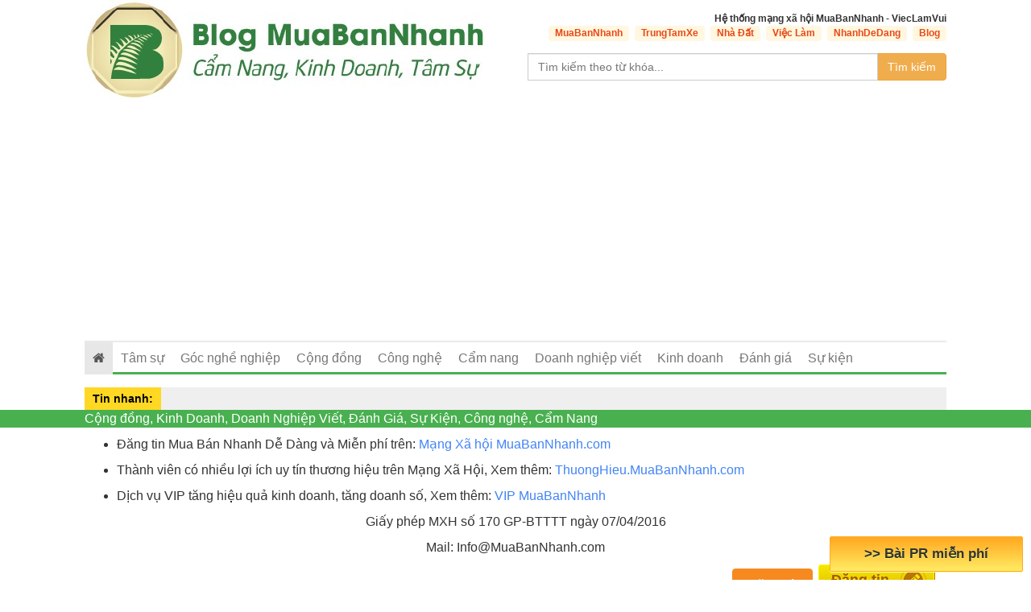

--- FILE ---
content_type: text/html; charset=UTF-8
request_url: https://blog.muabannhanh.com/khach?redirectto=https%3A%2F%2Fblog.muabannhanh.com%2Fkhach%2Fdang-tin
body_size: 5901
content:
<!DOCTYPE html>
<html lang="vi">
    <head>
        <meta charset="utf-8">

<title>Cộng đồng, Kinh Doanh, Doanh Nghiệp Viết, Đánh Giá, Sự Kiện, Công nghệ, Cẩm Nang</title>

<meta http-equiv="X-UA-Compatible" content="IE=edge">
<meta name="viewport" content="width=device-width, initial-scale=1, maximum-scale=1, minimum-scale=1, user-scalable=no, minimal-ui" />

<meta name="description" content="Blog MuaBanNhanh - Cộng đồng, Kinh Doanh, Doanh Nghiệp Viết, Đánh Giá, Sự Kiện, Công nghệ, Cẩm Nang. Đóng góp bài viết hay hữu ích cho cộng đồng tăng uy tín người kinh doanh">
<meta name="keywords" content="Blog MuaBanNhanh, Cộng đồng, Kinh Doanh, Doanh Nghiệp Viết, Đánh Giá, Sự Kiện, Công nghệ, Cẩm Nang">
<meta name="robots" content="index, follow">
<meta name="geo.region" content="VN-SG">
<meta name="geo.placename" content="Demo">
<meta name="geo.position" content="12312312">
<meta name="ICBM" content="312312">


<meta property="og:site_name" content="Cộng đồng, Kinh Doanh, Doanh Nghiệp Viết, Đánh Giá, Sự Kiện, Công nghệ, Cẩm Nang">
<meta property="og:title" content="Cộng đồng, Kinh Doanh, Doanh Nghiệp Viết, Đánh Giá, Sự Kiện, Công nghệ, Cẩm Nang">
<meta property="og:description" content="Blog MuaBanNhanh - Cộng đồng, Kinh Doanh, Doanh Nghiệp Viết, Đánh Giá, Sự Kiện, Công nghệ, Cẩm Nang. Đóng góp bài viết hay hữu ích cho cộng đồng tăng uy tín người kinh doanh">
<meta property="og:url" content="https://blog.muabannhanh.com/">
<meta property="og:image" content="https://fileblog.muabannhanh.com/asset/home/img/log_fb.png">
<meta property="og:type" content="website">
<meta property="og:locale" itemprop="inLanguage" content="vi_VN">
<meta property="og:type" content="article" />


<meta property="fb:app_id" content="1460370280852150">
<meta name="google-signin-clientid" content="229737549315-jm6h3uo1elndmhnu6vb7vgskk8p3d978.apps.googleusercontent.com" />
<meta name="google-signin-scope" content="https://www.googleapis.com/auth/plus.login" />
<meta name="google-signin-requestvisibleactions" content="http://schema.org/AddAction" />
<meta name="google-signin-cookiepolicy" content="single_host_origin" />

<link rel="shortcut icon" href="https://fileblog.muabannhanh.com/asset/admin/images/favicon.jpg">
<link rel="image_src" href="https://fileblog.muabannhanh.com/asset/home/img/log_fb.png">
<link rel="canonical" href="https://blog.muabannhanh.com/">
<link rel="author" href="https://plus.google.com/+MuabannhanhTV">



            <meta property="fb:admins" content="100004466201957">
            <meta property="fb:admins" content=" 100001490595922">
            <meta property="fb:admins" content=" 100006620293550">
    
        <link type="text/css" rel="stylesheet" href="https://fileblog.muabannhanh.com/asset/home/css/blog/bootstrap.css?1.1">
<link type="text/css" rel="stylesheet" href="https://fileblog.muabannhanh.com/asset/home/css/ads_style.css?1.1">
<script type="text/javascript" src="https://fileblog.muabannhanh.com/asset/home/js/blog/jquery-1.9.1.js?1.1"></script>

        <script>
            (function(i,s,o,g,r,a,m){i['GoogleAnalyticsObject']=r;i[r]=i[r]||function(){
            (i[r].q=i[r].q||[]).push(arguments)},i[r].l=1*new Date();a=s.createElement(o),
            m=s.getElementsByTagName(o)[0];a.async=1;a.src=g;m.parentNode.insertBefore(a,m)
            })(window,document,'script','//www.google-analytics.com/analytics.js','ga');
            ga('create', 'UA-59153376-2', 'auto');
            ga('send', 'pageview');
        </script>
        <div id="fb-root"></div>
        <script>(function(d, s, id) {
          var js, fjs = d.getElementsByTagName(s)[0];
          if (d.getElementById(id)) return;
          js = d.createElement(s); js.id = id;
          js.src = "//connect.facebook.net/vi_VN/sdk.js#xfbml=1&version=v2.7&appId=1460370280852150";
          fjs.parentNode.insertBefore(js, fjs);
        }(document, 'script', 'facebook-jssdk'));</script>
        <script src="https://apis.google.com/js/platform.js" async defer>
          {lang: 'vi'}
        </script>
        <script type="text/javascript">
        _atrk_opts = { atrk_acct:"+OH8l1aoqAD2cv", domain:"muabannhanh.com",dynamic: true};
        (function() { var as = document.createElement('script'); as.type = 'text/javascript'; as.async = true; as.src = "https://d31qbv1cthcecs.cloudfront.net/atrk.js"; var s = document.getElementsByTagName('script')[0];s.parentNode.insertBefore(as, s); })();
        </script>
        <noscript><img src="https://d5nxst8fruw4z.cloudfront.net/atrk.gif?account=+OH8l1aoqAD2cv" style="display:none" height="1" width="1" alt="" /></noscript>
        <script>
          (function(i,s,o,g,r,a,m){i['GoogleAnalyticsObject']=r;i[r]=i[r]||function(){
          (i[r].q=i[r].q||[]).push(arguments)},i[r].l=1*new Date();a=s.createElement(o),
          m=s.getElementsByTagName(o)[0];a.async=1;a.src=g;m.parentNode.insertBefore(a,m)
          })(window,document,'script','https://www.google-analytics.com/analytics.js','ga');
          ga('create', 'UA-59153376-1', 'auto');
          ga('send', 'pageview');
        </script>
        
        <!-- Google Tag Manager -->
        <script>(function(w,d,s,l,i){w[l]=w[l]||[];w[l].push({'gtm.start':
        new Date().getTime(),event:'gtm.js'});var f=d.getElementsByTagName(s)[0],
        j=d.createElement(s),dl=l!='dataLayer'?'&l='+l:'';j.async=true;j.src=
        'https://www.googletagmanager.com/gtm.js?id='+i+dl;f.parentNode.insertBefore(j,f);
        })(window,document,'script','dataLayer','GTM-MDQ78V');</script>
        <!-- End Google Tag Manager -->
        <!-- Google Tag Manager (noscript) -->
        
        <!-- End Google Tag Manager (noscript) -->

        <script async src="https://pagead2.googlesyndication.com/pagead/js/adsbygoogle.js?client=ca-pub-1637346731627697"
     crossorigin="anonymous"></script>

    </head>
    <body>
        <noscript><iframe src="https://www.googletagmanager.com/ns.html?id=GTM-MDQ78V"
        height="0" width="0" style="display:none;visibility:hidden"></iframe></noscript>
        
        <header id="header">
       <img style="display: none" src="https://fileblog.muabannhanh.com/uploads/blog/2018/03/19/blog-minhnhat_81-5aaf9b93bdad8.png" title="Cộng đồng, Kinh Doanh, Doanh Nghiệp Viết, Đánh Giá, Sự Kiện, Công nghệ, Cẩm Nang" alt="Cộng đồng, Kinh Doanh, Doanh Nghiệp Viết, Đánh Giá, Sự Kiện, Công nghệ, Cẩm Nang">
    <div class="container">
        <div class="row">
            <div class="col-sm-6 col-md-6" >
                <a href="https://blog.muabannhanh.com/" >
                    <img src="https://fileblog.muabannhanh.com/500_500/uploads/blog/2018/03/19/blog-minhnhat_81-5aaf9b93bdad8.png" title="Cộng đồng, Kinh Doanh, Doanh Nghiệp Viết, Đánh Giá, Sự Kiện, Công nghệ, Cẩm Nang" alt="Cộng đồng, Kinh Doanh, Doanh Nghiệp Viết, Đánh Giá, Sự Kiện, Công nghệ, Cẩm Nang">
                </a>
                
            </div>

            <div class="col-sm-6">
                <div class="menu-header-right text-right" style="margin-top: 15px;">
                    <div style="font-size: 12px"><b>Hệ thống mạng xã hội MuaBanNhanh - ViecLamVui</b></div>
                    <ul class="menu wrapperMenu list-unstyled">
                        <li class="">
                            <a target="_blank" title="MuaBanNhanh" href="https://muabannhanh.com">MuaBanNhanh</a>

                        </li><li class="">
                            <a target="_blank" title="Trung Tâm Xe" href="https://trungtamxe.com">TrungTamXe</a>

                        </li><li class="">
                            <a target="_blank" title="Nhà Đất" href="https://nhadat.muabannhanh.com">Nhà Đất</a>

                        </li><li class="">
                            <a target="_blank" title="Việc Làm" href="https://vieclamvui.com">Việc Làm</a>

                        </li><li class="">
                            <a target="_blank" title="Nhanh Dễ Dàng" href="https://nhanhdedang.com">NhanhDeDang</a>

                        </li><li class="">
                            <a target="_blank" title="Blog" href="https://blog.muabannhanh.com">Blog</a>

                        </li>
                    </ul>
                    <style>
                        .menu-header-right ul {
                            display: flex;
                            justify-content: flex-end;
                        }
                        .menu-header-right ul li + li {
                            padding-left: 7px;
                        }
                        .menu-header-right ul li a {
                            display: block;
                            padding: 1px 8px;
                            font-size: 0.75em;
                            background-color: #fff7e0;
                            border-radius: 4px;
                            font-weight: bold;
                            color: #ea4815;
                        }
                    </style>
                </div>

                <form action="/timkiem/ket-qua-tim-kiem" style="margin-top: 15px;">
                    <div class="input-group">
                        <input name="tu_khoa" type="text" 
                        value="" 
                        class="form-control" placeholder="Tìm kiếm theo từ khóa...">
                        <span class="input-group-btn">
                            <button class="btn btn-warning" type="submit">Tìm kiếm</button>
                        </span>
                    </div>
                </form>
            </div>
        </div>
       

        <div class="clearfix"></div>
    <nav id="nav" class="navbar navbar-default">
        <div class="navbar-header congso-navbar-header">
            <button type="button" class="navbar-toggle collapsed" data-toggle="collapse" data-target="#bs-example-navbar-collapse-1">
                <span class="sr-only">Toggle navigation</span>
                <span class="icon-bar"></span>
                <span class="icon-bar"></span>
                <span class="icon-bar"></span>
            </button>
        </div>
        <div class="collapse navbar-collapse congso-navbar-collapse" id="bs-example-navbar-collapse-1">
            <ul class="nav navbar-nav congso-nav">
                <li class="active"><a href="https://blog.muabannhanh.com/"><i class="fa fa-home"></i></a></li>
                                                    <li>
                        <a  href="http://blog.muabannhanh.com/blog-tam-su.html" title="Tâm sự">
                            Tâm sự                        </a>
                                    
                    
                </li> 
                                                    <li>
                        <a  href="https://blog.muabannhanh.com/goc-nghe-nghiep.html" title="Góc nghề nghiệp">
                            Góc nghề nghiệp                        </a>
                                    
                    
                </li> 
                                                    <li>
                        <a  href="https://blog.muabannhanh.com/cong-dong.html" title="Cộng đồng">
                            Cộng đồng                        </a>
                                    
                    
                </li> 
                                                    <li>
                        <a  href="https://blog.muabannhanh.com/cong-nghe.html" title="Công nghệ">
                            Công nghệ                        </a>
                                    
                    
                </li> 
                                                    <li>
                        <a  href="https://blog.muabannhanh.com/cam-nang.html" title="Cẩm nang">
                            Cẩm nang                        </a>
                                    
                    
                </li> 
                                                    <li>
                        <a  href="https://blog.muabannhanh.com/doanh-nghiep-viet.html" title="Doanh nghiệp viết">
                            Doanh nghiệp viết                        </a>
                                    
                    
                </li> 
                                                    <li>
                        <a  href="https://blog.muabannhanh.com/kinh-doanh.html" title="Kinh doanh">
                            Kinh doanh                        </a>
                                    
                    
                </li> 
                                                    <li>
                        <a  href="https://blog.muabannhanh.com/danh-gia.html" title="Đánh giá">
                            Đánh giá                        </a>
                                    
                    
                </li> 
                                                    <li>
                        <a  href="https://blog.muabannhanh.com/su-kien.html" title="Sự kiện">
                            Sự kiện                        </a>
                                    
                    
                </li> 
                            </ul>
        </div>
</nav>
</header>

<style type="text/css" media="screen">
/*    #logombn {
        display: block;
        width: 165px;
        height: 105px;
        background: url(https://fileblog.muabannhanh.com/uploads/blog/2018/03/19/blog-minhnhat_81-5aaf9b93bdad8.png) no-repeat scroll left top transparent;
    }*/
    #header .btn-addarticle {
        float: right;
        position: relative;
        top: 20px;
        height: auto;
        padding: 8px 15px;
        background-color: #358b38;
        border-bottom: 3px solid #126612;
        border-radius: 4px;
        color: #fff;
        -webkit-transition: all 0.25s;
        -o-transition: all 0.25s;
        transition: all 0.25s;
        font-weight: bold;
    }   

    #header .btn-addarticle:hover {
        background-color: #FFC107;
        border-bottom: 3px solid #FF9800;
        border-radius: 20px;
        color: #1b1b1b;

    } 
</style>
        <div class="container">
                    </div>

        <div class="container">
    <div class="breakingNews">
        <span class="nameD">Tin nhanh:</span>
        <ul class="list-unstyled">
            <li class="kdnews" id="kdnews">
                            </li>
        </ul>
    </div>
    <style>
        .breakingNews {margin-top: 10px; display: flex; align-content: center; align-items: center; background-color: #efefef}
        .breakingNews .nameD{font-weight: bold; font-size: 14px; display: block; padding: 4px 10px; background-color: #ffd824; color: #000; margin-right: 5px;  height: 100%}
        .breakingNews ul{ margin-bottom: 0}
        .breakingNews a{ font-size: 14px; color: #000; display: block; }
    </style>
    <script>
        var kdarticles = [];
        var kdarticlesInd = 0;
        setInterval(function() {
            kdarticlesInd++;
            if (kdarticlesInd >= kdarticles.length) kdarticlesInd = 0;
            if (typeof  kdarticles[kdarticlesInd] ==='string') {
                $('.kdnews').fadeOut(700,function(){
                    $('.kdnews').html(kdarticles[kdarticlesInd]).fadeIn(500);
                })
            }
        }, 3000);
    </script>
</div>

        

        <link type="text/css" rel="stylesheet" href="https://fileblog.muabannhanh.com/asset/home/css/blog/owl.carousel.css?1.1">
        <link type="text/css" rel="stylesheet" href="https://fileblog.muabannhanh.com/asset/home/css/blog/owl.theme.css?1.1">
        <link type="text/css" rel="stylesheet" href="https://fileblog.muabannhanh.com/asset/home/css/blog/node.css?1.1">
        <link type="text/css" rel="stylesheet" href="https://fileblog.muabannhanh.com/asset/home/css/blog/font-awesome.css?1.1">
        <link type="text/css" rel="stylesheet" href="https://fileblog.muabannhanh.com/asset/home/css/blog/style.css?1.1">
        <link type="text/css" rel="stylesheet" href="https://fileblog.muabannhanh.com/asset/home/css/muabannhanhapi.css?1.1">

        <script type="text/javascript" src="https://fileblog.muabannhanh.com/asset/home/js/blog/owl.carousel.js?1.1"></script>
        <script type="text/javascript" src="https://fileblog.muabannhanh.com/asset/home/js/blog/bootstrap.js?1.1"></script>
        <script type="text/javascript" src="https://fileblog.muabannhanh.com/asset/home/js/blog/popup.js?1.1"></script>


        <div class="container">
      </div>

<footer id="footer">


            <div class="info-footer">
            <div class="container">
                <div align="left" style="color: White;">Cộng đồng, Kinh Doanh, Doanh Nghiệp Viết, Đánh Giá, Sự Kiện, Công nghệ, Cẩm Nang</div>
            </div>
            </div>
            <div class="container" style="margin-top: 10px;">            
                <ul>
<li>Đăng tin Mua Bán Nhanh Dễ Dàng và Miễn phí trên: <a title="Mạng Xã hội MuaBanNhanh.com" href="https://muabannhanh.com/" target="_blank" rel="noopener noreferrer">Mạng Xã hội MuaBanNhanh.com</a></li>
</ul>
<ul>
<li>Thành viên có nhiều lợi ích uy tín thương hiệu trên Mạng Xã Hội, Xem thêm: <a title="Thương Hiệu Nổi Tiếng MuaBanNhanh.com" href="https://thuonghieu.muabannhanh.com/" target="_blank" rel="noopener noreferrer" data-saferedirecturl="https://www.google.com/url?hl=vi&amp;q=https://thuonghieu.muabannhanh.com/&amp;source=gmail&amp;ust=1471150965653000&amp;usg=AFQjCNHMoK0l1eAHm7G0-pzU8vBZZWFJLQ">ThuongHieu.MuaBanNhanh.<wbr />com</a></li>
</ul>
<ul>
<li style="text-align: justify;">Dịch vụ VIP tăng hiệu quả kinh doanh, tăng doanh số, Xem thêm: <a title="VIP MuaBanNhanh" href="https://muabannhanh.com/dich-vu-vipnhanh-cid-9.html" target="_blank" rel="noopener noreferrer">VIP MuaBanNhanh</a></li>
</ul>
<p style="text-align: center;">Giấy phép MXH số 170 GP-BTTTT ngày 07/04/2016</p>
<p style="text-align: center;">Mail: Info@MuaBanNhanh.com</p>            <div class="col-sm-12 col-md-12 col-0" >
              <div class="col-sm-4 col-md-4 pull-left" >
                <fb:like-box href="https://www.facebook.com/muabannhanh.net/" width="280" show_faces="false" stream="false" header="false"></fb:like-box>
              </div>
                            <div class="col-sm-4 col-md-4 pull-left" >
                  <fb:like-box href="https://www.facebook.com/MuaBanNhanh.com.vn" width="280" show_faces="false" stream="false" header="false"></fb:like-box>
              </div>
                            <div class="col-sm-4 col-md-4 pull-left" >
             
                  <div class="blog-login">
                  <div class="btn btn-default bt-register" style="margin-top:5px;height:40px;">
                      <a class="btn-block btn-origan" onclick="window.open('https://muabannhanh.com/thanh-vien/dang-ky'); return false;" title="Đăng ký thành viên">Đăng ký</a>
                  </div>
                  <a onclick="window.open('https://muabannhanh.com/thanh-vien/dang-nhap?referral_url=https%3A%2F%2Fmuabannhanh.com%2Fthanh-vien%2Fdang-tin'); return false;" title="Đăng tin" class="btn btn-post-news active">
                      <span class="text-main">Đăng tin</span>
                  </a>
              </div>
              </div> 
            </div>
        <div class="row">
                </div>
            </div>
        
<script type="text/javascript">
    setInterval(function(){
        if( $('.blog-login .btn-post-news').hasClass('active') ){
            $('.blog-login .btn-post-news').removeClass('active').find('.text-main').text("Đăng tin");
        }else{
            $('.blog-login .btn-post-news').addClass('active').find('.text-main').text("Miễn phí");
        }
    },1000);
</script>
</div>
<div class="container">
    </div>
 <div>
                <p align="center"><strong>MuaBanNhanh</strong> và các Mạng xã hội khác:</p>
                    <p align="center">
                        <a href="https://www.facebook.com/KinhDoanh.MuaBanNhanh/" target="_blank" rel="nofollow"><i class="fa fa-facebook-square" style="font-size:35px;"></i></a>
                        <a href="https://www.youtube.com/channel/UC89QuEO27Utr2WCCi4npCgQ" target="_blank" rel="nofollow"><i class="fa fa-youtube-square" style="font-size:35px;"></i></a>
                        <a href="https://www.pinterest.com/kinhdoanhMBN/" target="_blank" rel="nofollow"><i class="fa fa-pinterest-square" style="font-size:35px;"></i></a>
                        <a href="https://www.linkedin.com/in/kinhdoanhmuabannhanh" target="_blank" rel="nofollow"><i class="fa fa-linkedin-square" style="font-size:35px;"></i></a>
                        <a href="https://plus.google.com/109087432718487025774" target="_blank" rel="nofollow"><i class="fa fa-google-plus-square" style="font-size:35px;"></i></a>
                        <a href="https://www.instagram.com/kinhdoanhmuabannhanh/" target="_blank" rel="nofollow"><i class="fa fa-instagram" style="font-size:35px;"></i></a>
                        <a href="https://twitter.com/kinhdoanhMBN" target="_blank" rel="nofollow"><i class="fa fa-twitter-square" style="font-size:35px;"></i></a>
                    </p>
                </div>
</footer>




<style>
    .btnAddPost {
      box-shadow: rgb(255, 246, 175) 0px 1px 0px 0px;
      background: linear-gradient(rgb(255, 236, 100) 5%, rgb(255, 171, 35) 100%) rgb(255, 236, 100);
      border-radius: 2px;
      border: 1px solid rgb(255, 170, 34);
      display: inline-block;
      cursor: pointer;
      color: rgb(51, 51, 51);
      font-family: Arial;
      font-size: 17px;
      font-weight: bold;
      padding: 9px 24px;
      text-decoration: none;
      text-shadow: rgb(255, 238, 102) 0px 1px 0px;


        position: fixed;
        right: 10px;
        bottom: 10px;
        z-index: 999;
        -webkit-transition: all 0.25s;
        -o-transition: all 0.25s;
        transition: all 0.25s;
        width: 240px;
        text-align: center;
    }
    .btnAddPost.active{
      background: linear-gradient(rgb(255, 171, 35) 5%, rgb(255, 236, 100) 100%) rgb(255, 236, 100);
    }

    .btnAddPost:after {
        background-image: url(../img/dangtinnew.png);
        background-size: 32px;
        background-position: center center;
        background-repeat: no-repeat;
        content: "";
        right: 5px;
        top: 0px;
        bottom: 0px;
        margin: auto;
        width: 40px;
        height: 36px;
        position: absolute;
        z-index: 99;
    }

    .blogFixed {
      width: 240px;
      position: fixed;
      bottom: 50px;
      background-color: #4caf50;
      padding: 5px 10px;
      color: #fff;
      z-index: 99;
      right: 10px;
      text-align: center;
      overflow: hidden;
    }
</style>

 

<a href="/khach/dang-tin" class="btnAddPost">>> Quảng cáo miễn phí</a>
<script type="text/javascript">
  $(document).ready(function(){
    setInterval(function(){
      $('.btnAddPost').toggleClass('active');

      if ($.trim($('.btnAddPost').text()) == '>> Quảng cáo miễn phí') {
        $('.btnAddPost').text( '>> Bài PR miễn phí');
      } else {
        $('.btnAddPost').text('>> Quảng cáo miễn phí');
      }
      
    }, 1000);
  });
</script>            </body>
</html>


--- FILE ---
content_type: text/html; charset=utf-8
request_url: https://www.google.com/recaptcha/api2/aframe
body_size: 265
content:
<!DOCTYPE HTML><html><head><meta http-equiv="content-type" content="text/html; charset=UTF-8"></head><body><script nonce="xZ6N2TpmvjEjlid7wqraew">/** Anti-fraud and anti-abuse applications only. See google.com/recaptcha */ try{var clients={'sodar':'https://pagead2.googlesyndication.com/pagead/sodar?'};window.addEventListener("message",function(a){try{if(a.source===window.parent){var b=JSON.parse(a.data);var c=clients[b['id']];if(c){var d=document.createElement('img');d.src=c+b['params']+'&rc='+(localStorage.getItem("rc::a")?sessionStorage.getItem("rc::b"):"");window.document.body.appendChild(d);sessionStorage.setItem("rc::e",parseInt(sessionStorage.getItem("rc::e")||0)+1);localStorage.setItem("rc::h",'1769707237779');}}}catch(b){}});window.parent.postMessage("_grecaptcha_ready", "*");}catch(b){}</script></body></html>

--- FILE ---
content_type: text/css
request_url: https://fileblog.muabannhanh.com/asset/home/css/blog/style.css?1.1
body_size: 9175
content:

[type="audio/mpeg"] {
    display: inline-block;
  padding-left: 25px;
  background-image: url(img/volume-up-4-xxl.png);
  background-size: 18px;
  background-repeat: no-repeat;
  padding-top: 4px;
  padding-bottom: 2px;
  background-position: left center;
}
[type="audio/mpeg"].reading {
    background: transparent url("img/Volume.gif") no-repeat scroll right 0px;
    background-color: #E3E3E3;
    background-size: 18px;
    background-position: left center;
}
[type="audio/mpeg"] .timer {

}
.item-ads .thumbnail img{
    position: absolute;
    top: 0;
    bottom: 0;
    left: 0;
    right: 0;
    margin: auto;
}
.item-ads .thumbnail{
    width: 200px;
    height: 150px;
    overflow: hidden;
    position: relative;
    float: left;
    padding: 0px;
    margin: auto;
}
.Ads2{
    margin-top: 10px;
}
.header-wrap{
    position: relative;
   /* margin-bottom: -13px;*/
}
.Ads1 {
    position: absolute;
    top: 23px;
    right: 0;
}

.ads-style1 {
    background: #E8F2F3;
    padding: 10px;
    border-radius: 4px;
    border: 1px solid #C6E1E4;
    margin-top: 10px;
    margin-bottom: 10px;
}
.ads-style1 .des{

}
.ads-style1 a{
    text-decoration: none;
}
.ads-style1 .title{
    margin: auto;
    font-size: 15px;
    font-weight: bold;
    margin-bottom: 5px;
    color: #005598;
}
body {
    font-family: "Arial";
    font-size: 16px;
}

/*.item-ads .thumbnail{
    width: 200px;
    float: left;
    padding: 0px;
    margin: auto;
}*/
.item-ads .summary .meta-post{
    margin-top: 10px;
}
.item-ads .summary .price{
    color: red;
    font-weight: bold;
    font-size: 16px;
    margin-top: 10px;
}
.item-ads .summary{
    padding-left: 210px;
}
.item-ads .summary .title{
    color: #001277;
    font-weight: bold;
    font-size: 14px;
    margin: auto;
    margin-bottom: 15px;
}
.item-ads:hover {
    text-decoration: none;
    color: #444;
}
.item-ads .btn-buy-now{
    display: inline-block;
    color: #fff;
    background-color: red;
    font-size: 13px;
    padding: 4px 15px;
    border-radius: 4px;
    margin-left: 10px;
    position: relative;
    top: -3px;
}
.item-ads .author-by{
    color: black;
    position: absolute;
    bottom: 0px;
    right: 0px;
    font-size: 10px;
    background: #fff;
    padding: 1px 3px;
    border-radius: 0;
    border-top: 1px solid #A1BAC5;
    border-left: 1px solid #A1BAC5;
    font-style: italic;
}
.item-ads {
    position: relative;
    overflow: hidden;
    background-color: #ECF9FF;
    border: 1px solid #A1BAC5;
    padding: 10px;
    border-radius: 4px;
    margin-top: 10px;
    margin-bottom: 10px;
    display: block;
    color: #444;
}
a:focus,
a:hover {
    text-decoration: none;
}

.banner-header .owl-item{
    padding: 0 10px;
}
.banner-header .owl-item a {
    display: block;
    position: relative;
}
.banner-header .summary{
    position: relative;
    bottom: 0;
    background: #fff;
    height: 35px;
    padding: 5px;
}
.banner-header .summary .price {
    font-size: 11px;
    font-weight: bold;
    color: red;
    position: absolute;
    top: -25px;
    left: 0px;
    background-color: red;
    padding: 2px 5px;
    display: block;
    color: white;
}

.banner-header .summary .title{
    color: #000;
    margin: auto;
    font-size: 11px;
    line-height: 12px;
    height: 24px;
    overflow: hidden;
}

.banner-header .thumbnail {
    overflow: hidden;
    padding: 0px;
    margin: auto;
    padding: 0px;
}

.banner-header .owl-theme .owl-controls .owl-buttons div {
    width: 34px;
    height: 40px;
    background: none;
    border-radius: 0;
    margin: auto;
    background-image: url(img/ic-next-slide-button.png);
    background-repeat: no-repeat;
    background-size: 23px;
    position: absolute;
    top: 35px;
    left: -19px;
    font-size: 0;
    background-position: center center;
}
.banner-header .owl-theme .owl-controls .owl-buttons div.owl-next {
    background-image: url(img/ic-back-slide-button.png);
    left: auto;
    right: -19px;
}

img{max-width:100%;height:auto;}
#logo{padding:20px 0px 50px;text-decoration:none;display:block;}
#logo h1{margin:0px;max-width:100%;}
#logo h1 img{max-width:100%;height:auto;}
#logo .slogan{font-size:11px;color:#767676;margin:10px 0px;}

#nav{background-color:transparent;border:0px;}
.congso-navbar-collapse{padding:0px;}
.congso-nav {border-top:2px solid #eaeaea;border-bottom:3px solid #49b050;width:100%;}
.congso-nav li{border-bottom:3px solid #1f79bf transparent;margin-bottom:-3px;}
.congso-nav li:hover{background:#f8f8f8;border-color:#b71616;}
.congso-nav li:hover > a{color:#b71616!important;}
.congso-nav li.congso-dropdown{float:right;}
.congso-nav li a{padding:10px;font-family: "Roboto-Condensed",sans-serif;}
.congso-dropdown-menu{top:43px;right:-1px;left:auto;box-shadow:none;}
.main-post-block{text-decoration:none;position:relative;box-shadow:inset 0px 0px 1px #000;border: 1px solid #ececec;
    border-radius: 6px;margin-bottom:30px;}
.main-post-block:hover .main-post-image{opacity:0.9;filter:alpha(opacity=90);}
.main-post-block .main-post-image{opacity:1;filter:alpha(opacity=100);transition:all 0.2s;-webkit-transition:all 0.2s;-moz-transition:all 0.2s;-ms-transition:all 0.2s;-o-transition:all 0.2s;text-align: center;}
.main-post-block .main-post-image img{width:100%;height:100%;border-radius: 6px;}
.main-post-block .main-post-title{position:absolute;bottom:0px;left:0px;width:100%;background-image:-webkit-linear-gradient(rgba(0, 0, 0, 0) 0%, rgba(0, 0, 0, 0.9) 70%);background-image:-o-linear-gradient(rgba(0, 0, 0, 0) 0%, rgba(0, 0, 0, 0.9) 70%);background-image:linear-gradient(rgba(0, 0, 0, 0) 0%, rgba(0, 0, 0, 0.9) 70%);}
.main-post-block .main-post-title a{padding:5px;color:#fff;font-size:16px;line-height:20px;display:block;text-decoration:none;text-align: center;}
.congso-main-highlight{padding:15px 0px 0px;border:2px solid #000;border-right:0px;border-left:0px;}
h2.h2-title{margin:0px 0px 15px;font-size:24px;font-weight:700;}
.highlight-block{margin-bottom:15px;}
.highlight-block .highlight-image img{
    border-radius: 5px;
    bottom: 0;
    display: block;
    height: 100%;
    left: 0;
    margin: 0 auto;
    position: relative;
    top: 0;
}
.highlight-block .highlight-title{margin-top:5px;height:40px;overflow:hidden;}
.highlight-block .highlight-title a{text-decoration:none; transtion:all 0.2s;-webkit-transtion:all 0.2s;-moz-transtion:all 0.2s;-o-transtion:all 0.2s;-ms-transtion:all 0.2s;font-family: "Roboto-Condensed",sans-serif;}
.highlight-block .highlight-title a:hover{color:#b71616;}
.highlight-block .highlight-title abbr{cursor:pointer;}
.highlight-block .highlight-title abbr[title]{border-bottom:0px;}
.congso-top-member{padding:15px 0px 0px;border-bottom:2px solid #000;margin-bottom:20px;}
.congso-top-member .link-register{float:right;}
.congso-top-member .link-register a{font-size:13px;color:#b71616;}
.member-top-list{overflow:hidden;}
.member-top-list .member-block{width:25%;padding:0px 10px 10px;float:left;margin:auto;}
.member-top-list .member-block .member-image img{width:100%;height:auto;border-radius:50%;}
.member-top-list .member-block .member-name a{color:#000;font-weight:700;padding:5px;display:block;text-align:center;}
.member-top-list .member-block .member-name a:hover{color:#b71616;text-decoration:none;}
.congso-list-post{margin-bottom:15px;}
.congso-list-post .congso-read-all{overflow:hidden;}
.congso-list-post .congso-read-all a{float:right;text-decoration:none;font-size:19px;color:#000;font-weight:700;}
.congso-list-post .congso-read-all a:hover{color:#b71616;}
.congso-post-block{overflow:hidden;padding-bottom:20px;margin-bottom:20px;border-bottom: 1px solid #d7d7d7;}
.congso-post-block .post-image{overflow:hidden;float:left;margin-right:15px;box-shadow:inset 0px 0px 1px #000;max-width:41.33%;border-radius: 6px;}
.congso-post-block .post-image img{width:100%; height:auto;}
.congso-post-block .post-image:hover img{opacity:0.9;filter:alpha(opacity=90);}
.congso-post-block .post-detail{overflow:hidden;}
.congso-post-block .post-detail .post-title{margin:0px;font-size:16px;}
.congso-post-block .post-detail .post-title span{font-size:13px;background:#B71616;font-weight:normal;color:#fff;padding:2.5px 7.5px;float:left;margin-right:10px;margin-top:3px;}
.congso-post-block .post-detail .post-title a{text-decoration:none;}
.congso-post-block .post-detail .post-title a:hover{color:#B71616;}
.congso-post-block .post-detail .post-author{padding: 5px 0px;}
.congso-post-block .post-detail .post-author .author-avatar{border-radius:50%;margin-right:5px;}
.congso-post-block .post-detail .post-author a{color: #333; text-decoration:none;font-size: 12px;}
.congso-post-block .post-detail .post-body {font-size:14px;margin:5px 0px;}
.congso-post-block .post-detail .post-footer{margin:10px 0px;overflow:hidden;}
.congso-post-block .post-detail .post-footer .congso-likebox{float:right;margin-right:15px;}
.congso-post-block .post-detail .post-footer .congso-readmore{display:block;float:right;font-size:11px;font-weight:bold;margin-top:4px;color:#8e8e93;text-decoration:none;text-transform:uppercase;}
.congso-post-block .post-detail .post-footer .congso-readmore span{font-size:9px;}
.congso-post-block .post-detail .post-footer .congso-readmore:hover{color:#B71616;}
.congso-list-sub-block .congso-sub-block h2.sub-block-title{margin:0px 0px 15px 0px;padding:0px 0px 10px 0px;border-bottom:1px solid #d7d7d7; color: #1f79bf; text-transform:uppercase; font-family: "Roboto-Condensed",sans-serif;font-size: 20px;}
.congso-list-sub-block .congso-sub-block h2.sub-block-title a{font-size:20px;text-decoration:none;color: #49b050; font-family: "Roboto-Condensed",sans-serif}
.congso-list-sub-block .congso-sub-block .main-item-image img{ height: 100%;border-radius: 6px;}
.congso-list-sub-block .congso-sub-block .main-item-name a{padding:15px 0px 10px;text-decoration:none;display:block;color:#232323;font-size:16px;font-weight:700;}
.congso-list-sub-block .congso-sub-block .main-item-name a:hover{color:#B71616;}
.congso-list-sub-block .congso-sub-block ul.sub-item{padding-left:15px;}
.congso-list-sub-block .congso-sub-block ul.sub-item li{list-style:square;}
.congso-list-sub-block .congso-sub-block ul.sub-item li a{color:#232323;text-decoration:none;}
.congso-list-sub-block .congso-sub-block ul.sub-item li a:hover{color:#4caf50;}
.partner-image{padding:0px 10px;}
.partner-image img{width:100%;height:auto;}
.congso-aside-block{ margin-bottom:10px;}
.newsletter-body form input{padding:0px;margin:0px;border:0px;width:100%;height:34px;}
.newsletter-body form input[type=text]{display:block;padding:6px 0;margin:0 0 15px 0;text-indent:5px;line-height:14px;border-radius:3px;border:1px solid #000;}
.newsletter-body form input[type=submit]{background-color:#f60;border:0 none;border-radius:4px;color:white;font-size:15px;font-weight:bold;line-height:31px;padding:0;text-align:center;transition:all 0.2s;-webkit-transition:all 0.2s;-moz-transition:all 0.2s;-ms-transition:all 0.2s;-o-transition:all 0.2s;}
.newsletter-body form input[type=submit]:hover{background-color:#777;}
.aside-post .congso-post-block{padding-bottom:15px;margin-bottom:15px;border-bottom:2px solid #eaeaea;}
.aside-post .congso-post-block:last-child{margin-bottom:0px;padding-bottom:0px;border-bottom:0px;}
.aside-post .congso-post-block .post-image{max-width:33%;}
.aside-post .congso-post-block .post-detail .post-title{font-size:15px;}
.aside-post .congso-post-block .post-detail .post-title a{line-height:19px;}

.congso-google-plus{text-align:center;}
.adver-block img{width:100%;height:auto;margin-bottom:15px;padding-bottom:15px;border-bottom:2px solid #eaeaea;}
.adver-block img:last-child{margin-bottom:20px;}
@media (max-width:991px){.adver-block{overflow:hidden;}
.adver-block img{width:48%;float:left;margin-right:4%;}
.adver-block img:nth-child(even){margin-right:0px;}
}
.paging{}
.paging div{text-align: center}
.paging div span{font-size:20px;}
.paging div:hover{color:#B71616;}
.page-navi .item {
    background-color: #fff;
    /*padding: 5px 10px; */
    padding: 5px 10px 5px 13px;
    border: 1px solid #ddd;
    border-right: 0px;
    position: relative;
    text-decoration: none;
    line-height: 1.42857143;
    color: #8e8e93;
    font-size: 15px;
}
.page-navi a:hover{
	background: #ddd;
}
/*.page-navi .item a{
	position: relative;
    float: left;
    padding: 6px 12px;
    margin-left: -1px;
    line-height: 1.42857143;
    color: #337ab7;
    text-decoration: none;
    background-color: #fff;
    border: 1px solid #ddd;
}*/
.paging .prev{margin-right: -4px;border-radius: 4px 0px 0px 4px;}
.paging .next{border-right:1px solid #ddd;border-radius: 0px 4px 4px 0px;}
.paging .active {color:#4caf50}
@media screen and (max-width:991px) and (min-width:768px){.congso-aside-google{width:48%;float:left;margin-right:4%;}
.congso-aside-newsletter{width:48%;float:left;}
.congso-aside-block .member-block{width:50%;margin:auto;}
}
@media screen and (max-width:480px){.main-post-block-320{width:100%;}
.highlight-block-320{width:50%;}
.member-block{width:50%!important;margin:auto;}
.congso-post-block .post-image{float:none;margin:0px auto 15px;max-width:100%;}
.aside-post .congso-post-block .post-image{float:left;margin-right:15px;}
.congso-top-member .link-register{float:none;display:block;}
}



.blog-login { 
    margin: 0 auto 5px;
    position: relative;
    width: 210px;
    float: right;
}

.bt-login { 
    position: relative;
    float: left;
    width: 100px;
    border: 1px solid #ddd;
    margin-left: 2px ;
}

.bt-register { 
    position: relative;
    float: left;
    width: 100px;
    border: 1px solid #ddd;
    margin-left: 2px ;
}

.box-login {
    display: none;
}
.box-register {
    display: none;
}
.box-login .content, 
.box-register .content {
    position: relative;
}
.overlay-register span {
    position: relative;
    top: 50%;
    left: 50%
}
.button.b-close, .button.bClose {
    border-radius: 7px;
    box-shadow: none;
    font: bold 131% sans-serif;
    padding: 0 6px 2px;
    position: absolute;
    right: -7px;
    top: -7px;
}
.button {
    background-color: #2b91af;
    border-radius: 10px;
    box-shadow: 0 2px 3px rgba(0, 0, 0, 0.3);
    color: #fff;
    cursor: pointer;
    display: inline-block;
    padding: 10px 20px;
    text-align: center;
    text-decoration: none;
}

.box-login {
    background-color: #fff;
    border-radius: 3px;
    box-shadow: 0 0 2px 2px #999;
    color: #111;
    display: none;
    width: 320px;
    padding: 10px;
}
.box-login label {
    font-size: 13px;
    font-weight: normal; 
}
.box-register {
    background-color: #fff;
    border-radius: 3px;
    box-shadow: 0 0 3px 5px #999;
    color: #111;
    display: none;
    min-width: 450px;
    padding: 25px;
}
.box-register label {
    font-size: 13px;
    font-weight: normal; 
}
.box-login .content {
    font-size: 13px
}
.mess-input {
    color: red;
    float: right;
}

.form-control {
    background-color: #fff;
    background-image: none;
    border: 1px solid #ccc;
    border-radius: 0px;
    box-shadow: 0 1px 1px rgba(0, 0, 0, 0.075) inset;
    color: #555;
    display: block;
    font-size: 14px;
    height: 34px;
    line-height: 1.42857;
    padding: 6px 12px;
    transition: border-color 0.15s ease-in-out 0s, box-shadow 0.15s ease-in-out 0s;
    width: 100%;
    margin-bottom: 5px;
}

.overlay-register {
    display: none;
    height: 100%;
    position: absolute;
    text-align: center;
    top: -40px;
    width: 100%;
    z-index: 9999;
}
.overlay-login {
    display: none;
    height: 100%;
    position: absolute;
    text-align: center;
    top: -40px;
    width: 100%;
    z-index: 9999;
}

.overlay-comment {
    display: none;
    height: 100%;
    position: absolute;
    text-align: center;
    top: -40px;
    width: 100%;
    z-index: 9999;
}

.col-0 {
    padding: 0;  
}

.comment-title {
    font-size: 20px;
    font-weight: bold;
}

.media-object {
    height: 70px;
    width: 70px;
}
.media {
    border-bottom: 1px solid #eee;
    padding: 5px 0;
}
.media-body .date {
    float: right;
    font-size: 12px;
}

.ad-mobile-top {
	display: none;
}
.ad-mobile-bottom {
	display: none;
}
.ads-bottom-right {
    position: fixed;
    bottom: 0px;
    z-index: 999999
}

.ads {
    position: fixed;
    bottom:0;
    z-index: 999999;
    right: 0px;
    display:none;
}

#ads-bottom-right {
	width: 100%;
	float: right;
}
#ads-hide_bottom-right {
    text-align:right;
    font-size: 12px;
}
#ads-hide_bottom-right a {
    background: #3498db;
    padding: 2px 4px;
    color: #FFF;
}
.ads-bt {
	display: none;
}
.ads-bt-web {
    bottom: -5px;
    display: block;
    left: 0;
    margin: 0 auto;
    position: fixed;
    right: 0;
    top: auto;
    width: 1000px;
    z-index: 999;
    text-align: center;
}
@media(min-width: 601px) and (max-width: 800px){
.ads-bt-web {
	display: none;
}
.ads-bt {
	bottom: -5px;
    display: block;
    left: 0;
    margin: 0 auto;
    position: fixed;
    right: 0;
    top: auto;
    width: 320px;
text-align: center;
}
	.ad-mobile-top {
	display: block;
	text-align: center;
}
.ad-mobite-bottom {
	display: block;
	text-align: center;
}
    #logo{
        padding: 10px;
        overflow: hidden;
    }
    #logo h1 img{
        height: 50px;
        width: auto;
        float: left;
        margin-right: 15px;
    }
    .navbar-toggle {
    }
    .slogan{
        font-size: 15px !important;
        padding-top: 7px;
    }
    .navbar {
        height: 0px;
        min-height: 0;
    }
    .blog-login{
        margin-right:  55px;
        width: auto;
    }
    .blog-login .btn{
        margin-left: 10px;
    }
    .navbar-toggle {
        position: absolute;
        right: 0px;
        top: -47px;
    }
    .navbar-collapse{
        background-color: white;
        z-index: 9999999;
        position: relative;
        box-shadow: 0px 4px 5px rgba(0,0,0,0.38);
    }
    .congso-nav{
        border: none;
        margin: 0px !important;
    }
}
@media(max-width: 600px){
.ads-bt-web {
	display: none;
}
	.ads-bt {
		bottom: -5px;
	    display: block;
	    left: 0;
	    margin: 0 auto;
	    position: fixed;
	    right: 0;
	    top: auto;
	    width: 320px;
text-align: center;
	}

	.ad-mobile-top {
	text-align: center;
	display: block;
}
.ad-mobite-bottom {
	display: block;
	text-align: center;
}
    #logo{
        display: block;
        position: relative;
        text-align: left;
        padding-bottom: 10px;
        margin-bottom: 10px;
        box-shadow: 0 0 5px rgba(0,0,0,0.39);
        margin-left: -15px;
        padding-left: 15px;
        margin-right: -15px;
        padding-right: 15px;
    }
    #logo h1 img{
        height: 50px;
    }
    .navbar-toggle {
    }
    .slogan{
        display: none;
    }
    .navbar {
        position: absolute;
        right: 0px;
        z-index: 9999999;
        top: 13px;
    }
    .blog-login{
        display: none;
    }
    .navbar-collapse{
        background-color: white;
        width: 260px;
        box-shadow: 0 0 10px rgba(0,0,0,0.4);
    }
    .congso-nav{
        border: none;
        margin-top: 0px !important;
    }
}

.breadcrumb > li {
    display: inline-flex;
}
.post-title {
    color: #000;
    font-size: 28px;
    font-family: "Roboto-Condensed",sans-serif;
    margin: 0;
}
.breadcrumb {
margin-bottom: 0px;
}
.main-post-image {
	height: 225px;	
}
.highlight-image {
     border-radius: 5px;
 height: 145px;
 box-shadow: 0 0 1px #000 inset;
 border: 1px solid #ededed;
}
.ad-header {
padding-top: 15px;
}

h2.post-title {
    font-size: 20px;
    font-family: "Roboto-Condensed", sans-serif;
}

.home-h1 { 
    float: left;
    font-size: 15px;
    left: 120px;
    margin: 10px 0;
    top: 0;
}
.main-item-image {
    height: 234px;              
    text-align: center;
    margin-bottom: -10px;
    margin-top: 23px;
}
.main-item-name {
    font-family: "Roboto-Condensed", sans-serif;
    font-size: 16px;
    margin: 0;
    text-decoration: none;
}
.box-home {
    max-height: 600px;
}
.type-img {
    border-radius: 4px;
    border: 1px solid #ededed;
    float: left;
    height: 82px;
    margin-right: 5px;
    overflow: hidden;
    position: relative;
    width: 110px;
}

.type-img img {
    bottom: 0;
    width: 100%;
    height: 100%;
    left: 0;
    margin: auto;
    position: absolute;
    right: 0;
    top: 0;
}

.focus-img {
    border: 1px solid #ededed;
    float: left;
    height: 188px;
    margin-right: 5px;
    overflow: hidden;
    position: relative;
    width: 250px;
}

.focus-img img {
    bottom: 0;
    height: 100%;
    left: 0;
    margin: auto;
    position: absolute;
    right: 0;
    top: 0;
}

.list-img {
  width: 200px;
  height: 150px;
  position: relative;
  float: left;
  box-shadow: 0 0 1px #444444;
  margin-right: 3%;
  overflow: hidden;
}

.list-img img {
    bottom: 0;
    height: 100%;
    left: 0;
    margin: auto;
    position: absolute;
    right: 0;
    top: 0;
}
.most-new-post-block, .most-viewed-post-block {
    border-bottom: 1px solid #d7d7d7;
    margin-bottom: 20px;
    overflow: hidden;
    padding-bottom: 20px;
}
.congso-aside-block .most-new-post-block:last-child, .congso-aside-block .most-viewed-post-block:last-child , .congso-post-block:last-child {
    border-bottom: 0px solid #d7d7d7;
}
.most-new-post-block h2.post-title, .most-viewed-post-block h2.post-title {
    font-size: 16px;
    margin: 0;
    font-family: "Roboto-Condensed", sans-serif;
    text-decoration: none;
}


.most-new-post-block h2.post-title a, .most-viewed-post-block h2.post-title a{
   text-decoration: none;
}

.most-new-post-block h2.post-title a:hover, .most-viewed-post-block h2.post-title a:hover {
   color: #2a6496;
}

.post-detail span {
    font-size: 12px;
    font-family: "Roboto-Condensed", sans-serif;
}


.box-focus h3.post-title {
    font-size: 16px;
    margin: 0;
    font-family: "Roboto-Condensed", sans-serif;
    text-decoration: none;
}
h3.aside-title {
    font-size: 20px;
    font-family: "Roboto-Condensed", sans-serif;
    display: block;
    padding-bottom: 8px;
    border-bottom: 1px solid #d7d7d7;
    margin-top: 0px;
    margin-bottom: 20px;
    color: #49b050;
    text-transform: uppercase;
}
h2.aside-title {font-size:20px;font-family: "Roboto-Condensed", sans-serif; display:block;padding-bottom:8px;border-bottom:1px solid #d7d7d7;margin-top:0px;margin-bottom:20px; color:#49b050; text-transform: uppercase;}
.box-hot h2.post-title {font-size:20px;font-family: "Roboto-Condensed", sans-serif; display:block;padding-bottom:8px;border-bottom:1px solid #d7d7d7;margin-top:0px;margin-bottom:20px; color:#49b050; text-transform: uppercase;}
.fresh-title {font-size:20px;font-family: "Roboto-Condensed", sans-serif; display:block;padding-bottom:8px;border-bottom:1px solid #d7d7d7;margin-top:0px;margin-bottom:20px; color:#49b050; text-transform: uppercase;}
.list-category h2.post-title {
    font-size: 16px;
    margin: 0;
    font-family: "Roboto-Condensed", sans-serif;
    text-decoration: none;
}
.box-category h2.sub-block-title {
    border-bottom: 1px solid #d7d7d7;
    color: #49b050;
    font-family: "Roboto-Condensed",sans-serif;
    font-size: 20px;
    margin: 0 0 15px;
    padding: 0 0 5px;
    text-transform: uppercase;
}
.box-category h2.sub-block-title a {
    color: #49b050;
    text-decoration: none;
}
.box-category img {
    height: 100%;
}

.box-category .main-item-name a {
    color: #000;
    text-decoration: none;
}
.box-category {
    margin-bottom: 10px;
}

.box-category .main-item-name {
    font-family: "Roboto-Condensed",sans-serif;
    font-size: 16px;
    margin: 5px 0 ;
    text-decoration: none;
}
.box-category ul {
    list-style: outside none none;
    margin: 0;
    padding: 0;
}

.box-category ul li {
    background: url("img/arrow.png") no-repeat scroll left 6px transparent;
    padding: 0 0 0 20px;
}
.box-category ul li a {
    color: #000;
    text-decoration: none;
}
.box-category ul li a:hover {
    color: #2a6496;
    text-decoration: none;
}
span.analytics {
    background: url("img/analytics.png") no-repeat scroll left 0px transparent;
    font-style: italic;
    font-size: 13px;
    padding-left: 18px;
    width: 12px;
}
span.date {
    margin-right: 10px;
    font-size: 13px;
}
span.red { color: #1f79bf}
.breadcrumb > li + li::before {
    color: #333;
    content: "";
    padding: 0 5px;
    font-family: FontAwesome;
}
.breadcrumb > li > a {
	color:#4284f4;
}
.breadcrumb {
    background: none;
    border-radius: 0px;
    list-style: outside none none;
    margin-bottom: 5px;
    padding: 5px 0px;
    font-family: "Roboto-Condensed",sans-serif;
}

.breadcrumb h1 {
    font-size: 14px;
    line-height: 18px;
    margin: 0;
    padding-left: 5px;
}

.navbar {
    border-radius: 0;
    margin-bottom: 5px;
    min-height: 43px;
}
.box-banner {
    bottom: 0;
    left: 0;
    margin: 0 auto;
    position: fixed;
    right: 0;
    width: 1000px;
}
.box-banner img {
    position: absolute;
    left: 0;
    right: 0;
    bottom: 0;
    margin: 0 auto;
}
h2.link-title{margin:0px;font-size:18px;font-family: "Roboto-Condensed",sans-serif;margin-bottom: 10px;color:red}
.footer a {
    color: #000;
    text-decoration: none;
}

.box-copy-right {
    /*padding-bottom: 155px;*/
    background: none repeat scroll 0 0 #333333;
    border-top: 1px solid #444444;
    padding-top: 15px;
}
.box-copy-right a {
    color: #fff;
}
.footer-box-one ul {
    padding: 0;
}

.footer-box-one ul li {
    list-style: outside none none;
    padding: 5px 0;
}

.footer-box-tow ul {
    padding: 0;
}
.footer-box-tow ul li{
    list-style: outside none none;
    padding: 5px 0;
}
.footer-box-three ul {
    padding: 0;
}
.footer-box-three ul li{
    list-style: outside none none;
}
.footer-box-three a {
    color: #fff;
}
.btn-xs, .btn-group-xs > .btn {
    border-radius: 3px;
    font-size: 12px;
    line-height: 1.5;
    padding: 1px 5px;
    margin-bottom: 4px;
}

.btn {
    transition: all 0.3s ease 0s !important;
}
.btn-green {
    background-color: #3d9400;
    border-color: #327b00;
    color: #ffffff;
}

.btn-bricky {
    background-color: #c83a2a;
    border-color: #b33426;
    color: #ffffff;
}


.btn-primary {
    background-color: #428bca;
    border-color: #357ebd;
    color: #fff;
}

.btn-light-grey {
    background-color: #999;
    border-color: #eee;
    color: #ffffff;
}

.btn-teal {
    background-color: #569099;
    border-color: #4d8189;
    color: #ffffff;
}

.m-g-b-10 {
    margin-bottom: 10px;
}

.box-fresh .main-post-title {
    border-radius: 0px 0px 6px 6px;
    background: url("img/bg_fresh.png") repeat scroll center bottom transparent;
}

.list-post-category .item-post {
  width: 49%;
  padding: 10px;
  float: left;
  margin-bottom: 30px;
  margin-right: 2%;
}
.list-post-category .item-post:nth-child(2n+2) {
  margin-right: 0;
}
.list-post-category .item-post .thumbail-item {
  width: 100%;
  height: 198px;
  position: relative;
  float: left;
  box-shadow: 0 0 1px #444444;
  margin-right: 3%;
  overflow: hidden;
}
.box-layout .list-img {
    height: 198px;
}
.list-post-category .item-post .thanhphan {
  margin-bottom: 10px;
}
.list-post-category .item-post .intro {
  margin-bottom: 10px;
}
.list-post-category .item-post .price-block {
  margin-bottom: 10px;
}
.list-post-category .item-post .M-btn {
  margin-left: 0;
}
.M-btn {
  font-size: 16px;
  margin: 6px;
  clear: both;
  font-family: monospace;
  white-space: nowrap;
  margin: auto;
  display: inline-block;
  background: none;
  height: 34px;
  font-size: 0;
}

.btn-icon > i {
  border-radius: 1px 0 0 1px;
  position: relative;
  font-style: normal;
  color: white;
  background: #F076AD;
  top: 0px;
  height: 34px;
  font-size: 14px;
}

.M-btn > span, .btn-icon > i {
  padding: 10px;
  display: block;
  float: left;
  transition: 0.25s all;
}

.list-post-category .item-post .M-btn span {
  font-size: 13px;
  padding-left: 15px;
  padding-right: 15px;
}
.list-post-category .item-post:hover{
    background-color: #f6f6f6;
}
.btn-icon > span {
  border-radius: 0 1px 1px 0;
  font-size: 14px;
  padding: 8px 10px;
}
.M-btn > span {
  border-radius: 1px;
  white-space: nowrap;
  color: #ffffff;
  background: #27983F;
  height: 34px;
}
.post-info-product .summary .title-post {
  color: #27983F;
  font-size: 23px;
  font-weight: normal;
  margin-bottom: 0px;
}
.post-info-product .summary .f-addtocart input[type="number"] {
  border-radius: 2px;
  border: 1px solid silver;
  padding: 9px 0px 9px 5px;
  width: 120px;
}
.post-info-product .summary .f-addtocart input[type="submit"] {
  background: #27983F;
  border: none;
  border-bottom: 3px solid #02731a;
  border-radius: 2px;
  padding: 5px 10px;
  color: white;
  font-size: 18px;
}
.post-info-product .summary .price-new {
  font-size: 25px;
  color: #27983F;
}
.post-info-product .summary .attr-item {
  padding-bottom: 10px;
}
.post-info-product .summary .price-single {
  padding-bottom: 7px;
  margin-bottom: 7px;
}
.post-info-product .summary .f-addtocart {
  margin-top: 8px;
}
.tags-list {
  margin: 10px 0;
}
.tags-list .Tags {
  display: inline-block;
  font-size: 14px;
  padding: 5px 5px 3px;
  color: #587185;
  position: relative;
  top: 3px;
}
.tags-list .tag {
  padding: 1px 5px;
  border-radius: 1px;
}

.list-post-category .item-post .info-left, .list-post-category .item .info-left {
  width: 200px;
  float: left;
}
.list-post-category .item-post .title-post, .list-post-category .item .title {
  font-size: 13px;
  margin: auto;
  margin-bottom: 5px;
  font-weight: 700;
  text-align: left;
  line-height: normal;
  height: 32px;
}
.list-post-category .item-post .summary, .list-post-category .item .summary {
  padding-left: 130px;
}
.list-post-category .item-post .price, .list-post-category .item .price {
  margin: auto;
  padding: 0 0 7px;
  color: #EE529C;
  font-size: 20px;
  font-weight: normal;
}
.list-post-category ul li.item {
    overflow: hidden;
    width: 100%;
    float: none;
    border-bottom: 1px solid #efefef;
    padding: 8px;
    margin-bottom: 10px
}
.list-post-category ul li.item:last-child {
    border: none;
}
.list-post-category ul li.item:hover {
    background: #FAFFCF;
}
.congso-aside-block .list-post-category {
    background: #E0FFD7;
    border-radius: 4px;
}
.list-post-category ul li.item img{
    background: white;
    padding: 2px;
    border-radius: 4px;
}
.box-item{
    float: left;
}
.item_box_product {
    border: 1px solid silver;
    padding-bottom: 10px;
}
.box-item .item_box_product h3{
    font-weight: bold;
  margin: 10px 10px 6px;
  color: black;
  font-size: 13px;
  height: 42px;
}
.box-item .item_box_product img{
    max-width: 100%;
  height: 100%;
  width: auto;
    position: absolute;
  top: 0;
  right: 0;
  left: 0;
  bottom: 0;
  margin: auto;
}
.box-item .item_box_product .thumnail-post {
  margin: auto;
  overflow: hidden;
  position: relative;
  background-color: silver;
  display: block;
  width: 100%;
 height: 220px;
}
.box-item .item_box_product .intro{
    height: 40px;
    padding: 0 5px;
}
.box-item .item_box_product .add-to-cart-related {
  margin-right: 10px;
  background-color: #27983F;
  padding: 5px 10px;
  color: white;
  font-weight: bold;
  border-bottom: 3px solid #02731A;
  font-size: 13px;
}
.box-item .item_box_product .price {
  color: #27983F;
  font-size: 14px;
  font-weight: bold;
  padding: 4px;
}
.block-category .title-category {
  position: relative;
}
.list-post-category .title-box-category{
    font-size: 20px;
    font-family: "Roboto-Condensed", sans-serif;
    display: block;
    color: #49b050;
    text-transform: uppercase;
    float: left;
    margin: 0 0 5px 0;
}
.list-post-category .readall {
  float: right;
  position: relative;
  top: 5px;
}
.header-category .category-name {
  background-image: url("img/ban-go.png");
  background-position: left bottom;
  background-repeat: no-repeat;
  border: medium none;
  color: #27983f;
  font-size: 16px;
  font-weight: bold;
  margin-bottom: 5px;
  margin-top: 0;
  padding: 5px 10px 13px 10px;
  text-align: center;
  width: 315px;
  position: relative;
  text-shadow: 0 0 2px #ffffff, 0 0 2px #ffffff, 0 0 2px #ffffff, 0 0 2px #ffffff, 0 0 2px #ffffff, 0 0 2px #ffffff;
  text-transform: uppercase;
}.block-category {
  background-color: white;
  margin-bottom: 20px;
  border-radius: 2px;
  position: relative;
  margin-left: -7px;
  margin-right: -7px;
}
.block-category .M-btn {
  bottom: 0;
  height: 30px;
  left: 0;
  margin: auto !important;
  position: absolute !important;
  right: 0;
  top: -45px;
  z-index: 9999;
  width: 122px !important;
  opacity: 0;
  background: none !important;
  padding-left: 0 !important;
  border: none !important;
  -webkit-transition: all 0.25s;
  -moz-transition: all 0.25s;
  -ms-transition: all 0.25s;
  -o-transition: all 0.25s;
  transition: all 0.25s;
  -webkit-transform: scale(0);
  -moz-transform: scale(0);
  -ms-transform: scale(0);
  -o-transform: scale(0);
  transform: scale(0);
}
.block-category .M-btn:after {
  background: none !important;
}
.block-category .title-category {
  position: relative;
}
.block-category .title-category .title {
  background-image: url("img/ban-go.png");
  background-position: left bottom;
  background-repeat: no-repeat;
  border: medium none;
  color: #27983f;
  font-size: 16px;
  font-weight: bold;
  margin-bottom: 5px;
  margin-top: 0;
  padding: 5px 10px 13px 10px;
  text-align: center;
  display: block;
  width: 315px;
  position: relative;
  text-shadow: 0 0 2px #ffffff, 0 0 2px #ffffff, 0 0 2px #ffffff, 0 0 2px #ffffff, 0 0 2px #ffffff, 0 0 2px #ffffff;
  text-transform: uppercase;
}
.block-category .title-category .readall {
  bottom: 8px;
  color: green;
  float: right;
  font-style: italic;
  position: absolute;
  right: 5px;
  font-size: 12px;
  text-transform: none;
}
.block-category .col-right .box-item,
.block-category .col-left .box-item {
  display: inline-block;
  width: 33.333%;
  position: relative;
}
.block-category .col-right .box-item:hover .M-btn,
.block-category .col-left .box-item:hover .M-btn {
  -webkit-transform: scale(1);
  -moz-transform: scale(1);
  -ms-transform: scale(1);
  -o-transform: scale(1);
  transform: scale(1);
  opacity: 1;
}
.block-category .col-right .box-item:hover a:after,
.block-category .col-left .box-item:hover a:after {
  opacity: 1;
}
.block-category .col-right .box-item .gia,
.block-category .col-left .box-item .gia {
  display: block;
  font-size: 16px;
  font-weight: bold;
  margin-top: 5px;
}
.block-category .col-right .box-item .action-item-product,
.block-category .col-left .box-item .action-item-product {
  color: white;
  left: 7px;
  position: absolute;
  right: 0;
  font-size: 13px;
  top: 30px;
  opacity: 0;
  -webkit-transition: all 0.25s;
  -moz-transition: all 0.25s;
  -ms-transition: all 0.25s;
  -o-transition: all 0.25s;
  transition: all 0.25s;
  text-align: right;
  padding: 5px;
  padding-right: 10px;
}
.block-category .col-right .box-item .action-item-product a,
.block-category .col-left .box-item .action-item-product a {
  padding: 0;
  display: inline-block;
  width: auto;
}
.block-category .col-right .box-item .action-item-product a:after,
.block-category .col-left .box-item .action-item-product a:after {
  display: none;
}
.block-category .col-right .box-item .action-item-product a i,
.block-category .col-left .box-item .action-item-product a i {
  background-color: #27983F;
  color: white;
  padding: 2px 3px;
  width: 22px;
  height: 22px;
  font-size: 14px;
  line-height: 19px;
  border-radius: 15px;
  text-align: center;
}
.block-category .col-right .box-item .action-item-product a:hover i,
.block-category .col-left .box-item .action-item-product a:hover i {
  background-color: #F076AD;
}
.block-category .col-right .box-item:hover .action-item-product,
.block-category .col-left .box-item:hover .action-item-product {
  top: 7px;
  opacity: 1;
  left: 7px;
}
.block-category .col-right .box-item .fa-info-circle,
.block-category .col-left .box-item .fa-info-circle {
  right: 10px;
  bottom: 10px;
  font-size: 14px;
  position: absolute;
}
.block-category .col-right a,
.block-category .col-left a {
  display: block;
  margin-bottom: 0px;
  position: relative;
}
.block-category .col-right a:after,
.block-category .col-left a:after {
  background: none repeat scroll 0 0 rgba(0, 0, 0, 0.5);
  bottom: 0px;
  content: "";
  left: 0px;
  position: absolute;
  right: 0;
  top: 1px;
  opacity: 0;
  -webkit-transition: all 0.25s;
  -moz-transition: all 0.25s;
  -ms-transition: all 0.25s;
  -o-transition: all 0.25s;
  transition: all 0.25s;
}
.block-category .col-right a:hover:after,
.block-category .col-left a:hover:after {
  opacity: 1;
}
.block-category .col-right a:hover .M-btn,
.block-category .col-left a:hover .M-btn {
  -webkit-transform: scale(1);
  -moz-transform: scale(1);
  -ms-transform: scale(1);
  -o-transform: scale(1);
  transform: scale(1);
  opacity: 1;
}
.block-category .col-right a .name-product,
.block-category .col-left a .name-product {
  background: none repeat scroll 0 0 #61bd6d;
  bottom: 0px;
  color: white;
  font-size: 12px;
  font-weight: bold;
  left: 0px;
  padding: 7px;
  position: absolute;
  right: 0px;
  z-index: 999999;
  margin: auto;
}
.block-category .col-right img,
.block-category .col-left img {
  border-radius: 0;
  margin-bottom: 0;
  padding: 1px;
  width: 100%   ;
}
.block-category .col-right img:hover,
.block-category .col-left img:hover {
  box-shadow: 0 0 5px #333;
}
.block-category .col-left .box-item {
  width: 100%;
}
.block-category .col-right .box-item {
  padding: 7px;
}
.block-category .col-left .box-item a {
  padding-left: 0px !important;
  display: inline-block;
  margin-bottom: 15px;
  display: block;
  margin-left: 0px;
}
.block-category .col-left .box-item a:after {
  left: 0;
}
.block-category .col-left .box-item a .name-product {
  left: 0;
}
.block-category .col-left .box-item .price {
  left: 0;
}
.block-category .col-left .box-item img {
  width: 100%;
  border-radius: 0;
  margin-bottom: 0;
  padding: 1px;
}
.block-category .col-left .box-item img:hover {
  box-shadow: 0 0 5px #333;
}
.th-frame{
    display: block;
    width: 100%;
}
.th-frame img {
    -webkit-transition: all .25s;
    -o-transition: all .25s;
    transition: all .25s;
}
.block-category .col-left{
    padding-right: 0px;
}
.block-category .col-left a .name-product{
      padding: 15px 7px;
}
.block-category .col-left a .name-product .intro{
    padding-top: 15px;
}
.box-content {
  background-color: white;
  padding: 15px 0;
  margin-bottom: 20px;
}
.box-content .entry {
  padding: 15px ;
  line-height: normal;
}
.box-content .summary .title-post {
  color: #27983F;
  font-size: 23px;
  font-weight: normal;
  margin-bottom: 0px;
}
.box-content .summary .meta {
  padding: 3px 0;
  line-height: 22px;
  height: 22px;
  margin-bottom: 15px;
  color: #999999;
}
.box-content .summary .meta .ratting-img {
  position: relative;
  top: 2px;
}
.box-content .summary .attr-item {
  padding-bottom: 10px;
}
.box-content .summary .price-single {
  padding-bottom: 7px;
  margin-bottom: 7px;
}
.box-content .summary .price-old {
  font-size: 12px;
  text-decoration: line-through;
  color: #999999;
}
.box-content .summary .price-new {
  font-size: 25px;
  color: #27983F;
}
.box-content .summary .f-addtocart {
  margin-top: 8px;
}
.box-content .summary .f-addtocart input[type="number"] {
  border-radius: 2px;
  border: 1px solid silver;
  padding: 9px 0px 9px 5px;
  width: 120px;
}
.box-content .summary .f-addtocart input[type="submit"] {
  background: #27983F;
  border: none;
  border-bottom: 3px solid #02731a;
  border-radius: 2px;
  padding: 5px 10px;
  color: white;
  font-size: 18px;
}
.box-content .summary .f-addtocart input[type="submit"]:focus {
  border-bottom: 0;
  position: relative;
  top: 3px;
}
.box-content .summary .excerpt {
  margin-bottom: 5px;
}
.box-content .summary .share {
  position: relative;
  line-height: 25px;
  padding-top: 0px;
  border-top: 0;
  border-right: 0;
}
.box-content .summary .share span {
  display: block;
  float: left;
  bottom: 0;
  margin-right: 5px;
  padding: 3px;
  height: 33px;
}
.box-content .summary .share .text {
  text-transform: uppercase;
  position: relative;
  color: #444444;
  font-weight: bold;
  padding: 5px 0px 2px;
}
.box_product {
  overflow: hidden;
  padding-bottom: 20px;
}
@media (max-width:991px) and (min-width:768px){.aside-post{overflow:hidden;}
.aside-post .congso-post-block{width:48%;float:left;margin-right:4%;}
.aside-post .congso-post-block:nth-child(even){margin-right:0px;}
.aside-post .congso-post-block:last-child{border-bottom:2px solid #eaeaea;margin-bottom:15px;padding-bottom:15px;}
.box-item .item_box_product .thumnail-post{
      height: 156px;
}
}
@media screen and (max-width:767px){#bs-example-navbar-collapse-1{margin:0px;}
.navbar-nav{margin:7.5px 0px;}
.congso-nav li.congso-dropdown{float:none;}
.congso-aside-block .member-block{width:50%;margin:auto;}
    .box-item{
        margin-bottom: 15px; 
    }
}
.congso-aside-block h2{
    max-width:initial;
}

.line-p {
    position: relative;
    padding-left: 15px;
}
.line-p:after {
    content: "›";
    color: red;
    position: absolute;
    left: 0px;
    top: 0px;
}

.blog-login { 
    margin: 0 auto 5px;
    position: relative;
    width: 252px;
    float: right;
}
.blog-login .btn-post-news{
    background: rgb(245,232,0); /* Old browsers */
    /* IE9 SVG, needs conditional override of 'filter' to 'none' */
    background: url([data-uri]);
    background: -moz-linear-gradient(top,  rgba(245,232,0,1) 0%, rgba(221,180,0,1) 100%); /* FF3.6+ */
    background: -webkit-gradient(linear, left top, left bottom, color-stop(0%,rgba(245,232,0,1)), color-stop(100%,rgba(221,180,0,1))); /* Chrome,Safari4+ */
    background: -webkit-linear-gradient(top,  rgba(245,232,0,1) 0%,rgba(221,180,0,1) 100%); /* Chrome10+,Safari5.1+ */
    background: -o-linear-gradient(top,  rgba(245,232,0,1) 0%,rgba(221,180,0,1) 100%); /* Opera 11.10+ */
    background: -ms-linear-gradient(top,  rgba(245,232,0,1) 0%,rgba(221,180,0,1) 100%); /* IE10+ */
    background: linear-gradient(to bottom,  rgba(245,232,0,1) 0%,rgba(221,180,0,1) 100%); /* W3C */
    filter: progid:DXImageTransform.Microsoft.gradient( startColorstr='#f5e800', endColorstr='#ddb400',GradientType=0 ); /* IE6-8 */
    border: 1px solid #fbf400;
    border-radius: 0px;
    height: 40px;
    line-height: 36px;
    padding: 0px 55px 0px 15px;
    color: #a55800 !important;
    position: absolute;
    right: 0px;
    top: -0px;
    background-repeat: no-repeat;
    border-radius: 3px;
    text-shadow: 1px 1px 0 #fbf400;
    box-shadow: 1px 2px 0 #bc7900;
}
.blog-login .btn-post-news:after{
    background-image: url("../img/dangtinnew.png");
    background-size: 32px;
    background-position: center center;
    background-repeat: no-repeat;
    content: "";
    right: 5px;
    top: 0px;
    bottom: 0px;
    margin: auto;
    width: 40px;
    height: 36px;
    position: absolute;
    z-index: 99;
}
.blog-login .btn-post-news:hover,
.blog-login .btn-post-news:focus,
.blog-login .btn-post-news.active{
   background: rgb(221,180,0); /* Old browsers */
   /* IE9 SVG, needs conditional override of 'filter' to 'none' */
   background: url([data-uri]);
   background: -moz-linear-gradient(top,  rgba(221,180,0,1) 0%, rgba(245,232,0,1) 100%); /* FF3.6+ */
   background: -webkit-gradient(linear, left top, left bottom, color-stop(0%,rgba(221,180,0,1)), color-stop(100%,rgba(245,232,0,1))); /* Chrome,Safari4+ */
   background: -webkit-linear-gradient(top,  rgba(221,180,0,1) 0%,rgba(245,232,0,1) 100%); /* Chrome10+,Safari5.1+ */
   background: -o-linear-gradient(top,  rgba(221,180,0,1) 0%,rgba(245,232,0,1) 100%); /* Opera 11.10+ */
   background: -ms-linear-gradient(top,  rgba(221,180,0,1) 0%,rgba(245,232,0,1) 100%); /* IE10+ */
   background: linear-gradient(to bottom,  rgba(221,180,0,1) 0%,rgba(245,232,0,1) 100%); /* W3C */
   filter: progid:DXImageTransform.Microsoft.gradient( startColorstr='#ddb400', endColorstr='#f5e800',GradientType=0 ); /* IE6-8 */

}
.blog-login .btn-post-news .text-main{
    font-size: 18px;
    font-weight: bold;
}
.bt-login { 
    position: relative;
    float: left;
    width: 100px;
    border: 1px solid #ddd;
    margin-left: 2px ;
}

.bt-register { 
    position: relative;
    float: left;
    width: 100px;
    border: 1px solid #ddd;
    margin-left: 2px ;
    background-color: #f6891f!important;
    border-color: #f6891f!important;
    color: #fff!important;
    padding: 9px !important;
    margin: 1px;
}
.bt-register .btn-origan {
    color: #fff!important;
    font-weight: bold;
}
.box-login {
    display: none;
}
.box-register {
    display: none;
}
.box-login .content, 
.box-register .content {
    position: relative;
}
.overlay-register span {
    position: relative;
    top: 50%;
    left: 50%
}
.button.b-close, .button.bClose {
    border-radius: 7px;
    box-shadow: none;
    font: bold 131% sans-serif;
    padding: 0 6px 2px;
    position: absolute;
    right: -7px;
    top: -7px;
}
.button {
    background-color: #2b91af;
    border-radius: 10px;
    box-shadow: 0 2px 3px rgba(0, 0, 0, 0.3);
    color: #fff;
    cursor: pointer;
    display: inline-block;
    padding: 10px 20px;
    text-align: center;
    text-decoration: none;
}

.box-login {
    background-color: #fff;
    border-radius: 3px;
    box-shadow: 0 0 2px 2px #999;
    color: #111;
    display: none;
    width: 320px;
    padding: 10px;
}
.box-login label {
    font-size: 13px;
    font-weight: normal; 
}
.box-register {
    background-color: #fff;
    border-radius: 3px;
    box-shadow: 0 0 3px 5px #999;
    color: #111;
    display: none;
    min-width: 450px;
    padding: 25px;
}
.box-register label {
    font-size: 13px;
    font-weight: normal; 
}
.box-login .content {
    font-size: 13px
}
.mess-input {
    color: red;
    float: right;
}

.form-control {
    background-color: #fff;
    background-image: none;
    border: 1px solid #ccc;
    border-radius: 0px;
    box-shadow: 0 1px 1px rgba(0, 0, 0, 0.075) inset;
    color: #555;
    display: block;
    font-size: 14px;
    height: 34px;
    line-height: 1.42857;
    padding: 6px 12px;
    transition: border-color 0.15s ease-in-out 0s, box-shadow 0.15s ease-in-out 0s;
    width: 100%;
    margin-bottom: 5px;
}

.overlay-register {
    display: none;
    height: 100%;
    position: absolute;
    text-align: center;
    top: -40px;
    width: 100%;
    z-index: 9999;
}
.overlay-login {
    display: none;
    height: 100%;
    position: absolute;
    text-align: center;
    top: -40px;
    width: 100%;
    z-index: 9999;
}

.overlay-comment {
    display: none;
    height: 100%;
    position: absolute;
    text-align: center;
    top: -40px;
    width: 100%;
    z-index: 9999;
}

.img-head.active {
    display: block;
}

.img-head {
    position: fixed;
    right: -0;
    bottom: 25px;
    display: none;
}

.float-banner {
    position: fixed;
    right: -400px;
    bottom: -220px;
    -webkit-transition: all .75s;
    -o-transition: all .75s;
    transition: all .75s;
    z-index: 99999999999999999999999;
}

.float-banner.active,
.button-action-float-banner {
    position: fixed;
    right: 0px;
    bottom: 0px;
    z-index: 99999999999999999999999;
}

.float-banner img {
    display: none;
}

.float-banner img.active {
    display: block;
}

.notApprove{
    position: absolute;
    top: 0;
    bottom: 0;
    text-align: center;
    width: 100%;
    left: 0;
    padding-top: 29%;
    background: rgba(0, 0, 0, 0.37);
    color: #fff;
    text-shadow: 0 0 5px rgba(0, 0, 0, 0.59);
    text-transform: uppercase;
}



@media (min-width: 1200px) {
    .container {
        width: 1100px;
    }
}

@media (min-width: 992px) and (max-width: 1199px) {
    .container {
        width: 1100px;
    }
}


.resetTitle {
    font-size: 14px;
    margin: auto;
    margin-top: 5px;
    width: 100%;
    color: #969696;
    margin-bottom: 15px;
}

.titleHightlight {
    background-color: #ffee00;
    color: black;
    padding: 6px 10px;
    display: block;
    font-size: 12px;
}

.aside-title {
    font-size: 16px;
    margin-bottom: 10px;
    text-transform: uppercase;
    color: #4caf50;
}

#mainTags {
    margin-bottom: 15px;
}

.seoPanel .title{
    border-bottom: 1px solid #e0e0e0;
    padding: 10px 10px;
    font-size: 14px;
    font-weight: bold;
    margin: auto;
}
.seoPanel .content{
    padding: 6px 10px;
    font-size: 14px;
}
.seoPanel {
    border: 1px solid #e0e0e0;
    border-radius: 4px;
    margin-bottom: 15px;
}

.btn-share-mbn {
    background-color: #4caf50;
    color: #fff;
    font-size: 12px;
    padding: 3px 7px;
    border-radius: 4px;
    margin-left: 3px;
    line-height: normal;
}


.product_001 {
  overflow: hidden;
  background-color: #fff;
  text-align: left;
  border: 1px solid #f3f3f3;
  margin-top: 20px;
  margin-bottom: 10px;
}
.product_001 .titleBig {
    font-size: 14px;
    font-weight: bold;
    margin: 10px 10px 10px;
}
.product_001 ul {
  margin: auto;
}
.product_001 .img {
  margin-bottom: 10px;
}
.product_001 .summary .title {
  display: block;
  color: #333;
  font-size: 14px;
  line-height: 16px;
  height: 32px;
  overflow: hidden;
  margin-bottom: 5px;
}
.product_001 .item {
  padding-top: 10px;
  padding-bottom: 10px;
}
.product_001 .item:hover {
  background-color: #f9f9f9;
}
.product_001 .location {
  color: #999;
  font-size: 12px;
  display: block;
  overflow: hidden;
  line-height: 16px;
  height: 32px;
}
.product_001 .price {
  color: red;
  font-weight: bold;
  font-size: 14px;
}
.product_001 sup {
  color: #000;
  font-weight: normal;
}

.wrapImage {
    display: block;
    width: 100%;
    padding-top: 75%;
    position: relative;
    overflow: hidden;
}
.wrapImage img.obj {
    position: absolute;
    top: 0;
    left: 0;
    width: 100%;
    height: 100%;
    object-fit: cover;
}

.post-info-description a{
    word-break: break-all;
}

--- FILE ---
content_type: text/plain
request_url: https://www.google-analytics.com/j/collect?v=1&_v=j102&a=1713936171&t=pageview&_s=1&dl=https%3A%2F%2Fblog.muabannhanh.com%2Fkhach%3Fredirectto%3Dhttps%253A%252F%252Fblog.muabannhanh.com%252Fkhach%252Fdang-tin&ul=en-us%40posix&dt=C%E1%BB%99ng%20%C4%91%E1%BB%93ng%2C%20Kinh%20Doanh%2C%20Doanh%20Nghi%E1%BB%87p%20Vi%E1%BA%BFt%2C%20%C4%90%C3%A1nh%20Gi%C3%A1%2C%20S%E1%BB%B1%20Ki%E1%BB%87n%2C%20C%C3%B4ng%20ngh%E1%BB%87%2C%20C%E1%BA%A9m%20Nang&sr=1280x720&vp=1280x720&_u=IEBAAEABAAAAACAAI~&jid=290864240&gjid=929906816&cid=880160576.1769707235&tid=UA-59153376-2&_gid=1146889598.1769707235&_r=1&_slc=1&z=201845532
body_size: -452
content:
2,cG-Z3NLX489EQ